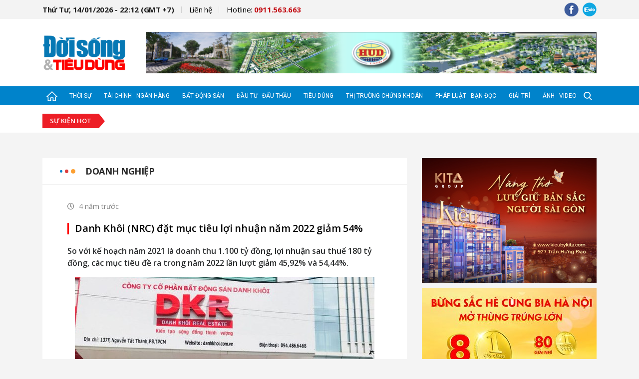

--- FILE ---
content_type: text/html; charset=utf-8
request_url: https://doisongtieudung.vn/danh-khoi-nrc-dat-muc-tieu-loi-nhuan-nam-2022-giam-54-20220106082226974.html
body_size: 15888
content:


<!DOCTYPE html>

<html>
<head><meta name="viewport" content="width=device-width, initial-scale=1.0, maximum-scale=1.0, user-scalable=0" /><meta http-equiv="Content-Type" content="text/html;charset=utf-8" /><title>Danh Khôi (NRC) đặt mục tiêu lợi nhuận năm 2022 giảm 54% | doisongtieudung.vn</title><meta name="robots" content="index,follow" /><meta name="news_keywords" content="Danh Kh&#244;i (NRC) đặt mục ti&#234;u lợi nhuận năm 2022 giảm 54%" />
<meta name="description" content="So với kế hoạch năm 2021 l&#224; doanh thu 1.100 tỷ đồng, lợi nhuận sau thuế 180 tỷ đồng, c&#225;c mục ti&#234;u đề ra trong năm 2022 lần lượt giảm 45,92% v&#224; 54,44%." />
<meta property="fb:app_id" content="1672774156170829" />
<meta property="og:title" content="Danh Kh&#244;i (NRC) đặt mục ti&#234;u lợi nhuận năm 2022 giảm 54%"/>
<meta property="og:description" content="So với kế hoạch năm 2021 l&#224; doanh thu 1.100 tỷ đồng, lợi nhuận sau thuế 180 tỷ đồng, c&#225;c mục ti&#234;u đề ra trong năm 2022 lần lượt giảm 45,92% v&#224; 54,44%."/>
<meta property="og:image" content="https://img.doisongtieudung.vn/files/72faea6a183b483e994cae6dfcf05e09.jpg?w=600&h=315&mode=crop"/>
<meta property="og:type" content="website" />
<meta property="og:url" content="http://doisongtieudung.vn/danh-khoi-nrc-dat-muc-tieu-loi-nhuan-nam-2022-giam-54-20220106082226974.html"/>
<meta property="og:image:width" content="600" />
<meta property="og:image:height" content="315" />
<link rel="canonical" href="http://doisongtieudung.vn/danh-khoi-nrc-dat-muc-tieu-loi-nhuan-nam-2022-giam-54-20220106082226974.html" />


<link href="https://fonts.googleapis.com/css?family=Open+Sans:300,300i,400,400i,600,600i,700,700i|Roboto:100,100i,300,300i,400,400i,500&amp;subset=vietnamese" rel="stylesheet">

    
    <link href="/dist/bundle.min.css?t=1.0.0.19" rel="stylesheet" type="text/css" />
    <script src="/dist/bundle.min.js?t=1.0.0.19" type="text/javascript" async></script>



<link rel="icon" type="image/x-icon" href="/mob_images/img-fix/favicon.png" /><link rel="shortcut icon" href="/mob_images/img-fix/favicon.png" type="image/png" />

<script>
(function() {
    var script = document.createElement('script');
    script.src = 'https://api.trackpush.com/sdk/v3.js?pid=mM2jyJRYHPW3YWMQxjdwqQ%3D%3D&sw_uri=%2Fservice-worker.js';
    script.async = true;
    script.onload = function () {
        PushtimizeSDK.init({"block_until_allow":false});
        
    };
    document.head.append(script);
})();
</script>

</head>
<body class="body-dstd">
    <div id="fb-root"></div>
    <script>(function(d, s, id) {
      var js, fjs = d.getElementsByTagName(s)[0];
      if (d.getElementById(id)) return;
      js = d.createElement(s); js.id = id;
      js.src = 'https://connect.facebook.net/vi_VN/sdk.js#xfbml=1&version=v3.0&appId=1672774156170829&autoLogAppEvents=1';
      fjs.parentNode.insertBefore(js, fjs);
    }(document, 'script', 'facebook-jssdk'));</script>

    <form method="post" action="./NewsDetail.aspx?NewsUrl=danh-khoi-nrc-dat-muc-tieu-loi-nhuan-nam-2022-giam-54&amp;NewsId=20220106082226974" id="form1">
<div class="aspNetHidden">
<input type="hidden" name="__VIEWSTATE" id="__VIEWSTATE" value="/wEPDwULLTE2NDI1NDIwMzNkZA49lsbGRKY+8UlE/csEKvCEx58Cukgd+/un3IFY8aTF" />
</div>

<div class="aspNetHidden">

	<input type="hidden" name="__VIEWSTATEGENERATOR" id="__VIEWSTATEGENERATOR" value="20F55A11" />
</div>
        

<div id="header-dstd" class="d-none d-md-block">
    <div class="container">
        <div class="row">
            <div class="col-12 col-sm-12 col-md-12 col-lg-12 col-xl-12">
                <div class="wp-ct d-flex justify-content-between align-items-center flex-wrap">
                    <div class="menu-hd">
                        <ul class="d-flex justify-content-between align-items-center flex-wrap">
                            <li class="item-menu current-time"><a href="javascript:;">Thứ Tư, 14/01/2026 - 22:12 (GMT +7)</a></li>
                            <li class="item-menu"><a href="mailto:" rel="nofollow">Liên hệ</a></li>   
                            <li class="item-menu hotline"><a href="tel:+0911563663">Hotline: <span>0911.563.663</span></a></li>
                        </ul>
                    </div>
                    <div class="scl-network">
                        <ul class="d-flex justify-content-between align-items-center flex-wrap">
                            <li class="item-scl">
                                <a href="https://www.facebook.com/doisongtieudung/" target="_blank" rel="nofollow">
                                    <img src="/mob_images/img-fix/fb-hd.png" alt="" />
                                </a>
                            </li>
                            <li class="item-scl"><a href="https://zalo.me/" rel="nofollow" target="_blank">
                                <img src="/mob_images/img-fix/zalo-hd.png" alt="" /></a></li>
                            
                        </ul>
                    </div>
                </div>
            </div>
        </div>
    </div>
</div>
<div id="logo-ads-dstd">
    <div class="container">
        <div class="row">
            <div class="col-12 col-sm-12 col-md-12 col-lg-12 col-xl-12">
                <div class="wp-ct d-flex justify-content-between align-items-center flex-wrap">
                    <div class="logo">
                        <a href='/'><img src='/mob_images/img-fix/logo-big.png' alt='' /></a>
                        
                    </div>
                    <div class="banner banner-hz d-none d-md-block">
                        
<div class="b-block" data-block="1">
    
            <div class="b-item"><a href="/b/go-13.htm" target="_blank" rel="nofollow"><img class="img-fluid" src="https://img.doisongtieudung.vn/files/d7a114d3f2a9451eb773fb796dff5188.png" /></a></div>
        
</div>

                    </div>
                    <div class="scl-network d-md-none">
                        <ul class="d-flex justify-content-between align-items-center flex-wrap">
                            <li class="item-scl"><a href="https://www.facebook.com/doisongtieudung/" target="_blank" rel="nofollow">
                                <img src="/mob_images/img-fix/fb-hd.png" alt="" /></a></li>
                            <li class="item-scl"><a href="https://zalo.me/" rel="nofollow" target="_blank">
                                <img src="/mob_images/img-fix/zalo-hd.png" alt="" /></a></li>
                        </ul>
                    </div>
                </div>
            </div>
        </div>
    </div>
</div>
<div class="menu-dstd" id="menu-dstd-top">
    <div class="bg-tran-show d-none"></div>
    <div class="container">
        <div class="row">
            <div class="col-12 col-sm-12 col-md-12 col-lg-12 col-xl-12">
                <div class="wp-ct d-flex align-items-center flex-wrap" id="ULListMenu">
                    <a href="/" class="item-mn home"><img src="/mob_images/img-fix/home.png" alt=""/></a>
                    <ul class="wp-mn d-flex justify-content-between align-items-center flex-wrap">
                        
                                <li><a href="/thoi-su.htm" class="item-mn menu1" title="Thời sự">Thời sự</a></li>
                            
                                <li><a href="/tai-chinh-ngan-hang.htm" class="item-mn menu2" title="T&#224;i ch&#237;nh - Ng&#226;n h&#224;ng">Tài chính - Ngân hàng</a></li>
                            
                                <li><a href="/bat-dong-san.htm" class="item-mn menu3" title="Bất động sản">Bất động sản</a></li>
                            
                                <li><a href="/dau-tu-dau-thau.htm" class="item-mn menu4" title="Đầu tư - Đấu thầu">Đầu tư - Đấu thầu</a></li>
                            
                                <li><a href="/tieu-dung.htm" class="item-mn menu5" title="Ti&#234;u d&#249;ng">Tiêu dùng</a></li>
                            
                                <li><a href="/thi-truong-chung-khoan.htm" class="item-mn menu6" title="Thị trường Chứng kho&#225;n">Thị trường Chứng khoán</a></li>
                            
                                <li><a href="/phap-luat-ban-doc.htm" class="item-mn menu7" title="Ph&#225;p luật - Bạn đọc">Pháp luật - Bạn đọc</a></li>
                            
                                <li><a href="/giai-tri.htm" class="item-mn menu8" title="Giải tr&#237;">Giải trí</a></li>
                            
                                <li><a href="/anh-video.htm" class="item-mn menu9" title="Ảnh - Video">Ảnh - Video</a></li>
                            
                    </ul>
                    <div class="search-dstd d-flex justify-content-between align-items-center">
                        <div class="tg-menu d-md-none">
                            <a href="javascript:;" class="item-mn open-mn-mb"><img class="open-form" src="/mob_images/img-fix/bar-mn.png" alt="" /><img class="close-form" src="/mob_images/img-fix/close.png" alt="" /></a>
                        </div>
                        <div class="icon-search"><img class="open-form" src="/mob_images/img-fix/search.png" alt="" /><img class="close-form" src="/mob_images/img-fix/close.png" alt="" /></div>
                    </div>
                </div>
            </div>
        </div>
    </div>
    <div class="search-form ">
        <div class="container">
            <div class="row">
                <div class="col-12 col-sm-12 col-md-12 col-lg-12 col-xl-12">
                    <div class="ct-form-group d-flex justify-content-between">
                        <input type="text" placeholder="Nhập từ khóa cần tìm kiếm....." id="TextSearchPage"/>
                        <a href="javascript:;" class="js-search-page btn-search"><i class="fas fa-search"></i></a>
                    </div>
                </div>
            </div>
        </div>
    </div>
    <div class="menu-show-all">
        <div class="container">
            <div class="row">
                
                        <div class="col-12 col-sm-4 col-md-4 col-lg-3 col-xl-3">
                            <div class="item-menu">
                                <div class="main-menu d-flex align-items-end"><a class="name" href="/thoi-su.htm">Thời sự</a><span class="bar"></span></div>
                                <ul class="wp-sub-menu d-none d-md-block">
                                    
                                            <li><a href="/chinh-tri.htm">Chính trị</a></li>
                                        
                                            <li><a href="/khoa-giao.htm">Khoa giáo</a></li>
                                        
                                            <li><a href="/song-khoe.htm">Sống khỏe</a></li>
                                        
                                            <li><a href="/xa-hoi.htm">Xã hội</a></li>
                                        
                                </ul>
                            </div>
                        </div>
                    
                        <div class="col-12 col-sm-4 col-md-4 col-lg-3 col-xl-3">
                            <div class="item-menu">
                                <div class="main-menu d-flex align-items-end"><a class="name" href="/tai-chinh-ngan-hang.htm">Tài chính - Ngân hàng</a><span class="bar"></span></div>
                                <ul class="wp-sub-menu d-none d-md-block">
                                    
                                </ul>
                            </div>
                        </div>
                    
                        <div class="col-12 col-sm-4 col-md-4 col-lg-3 col-xl-3">
                            <div class="item-menu">
                                <div class="main-menu d-flex align-items-end"><a class="name" href="/bat-dong-san.htm">Bất động sản</a><span class="bar"></span></div>
                                <ul class="wp-sub-menu d-none d-md-block">
                                    
                                </ul>
                            </div>
                        </div>
                    
                        <div class="col-12 col-sm-4 col-md-4 col-lg-3 col-xl-3">
                            <div class="item-menu">
                                <div class="main-menu d-flex align-items-end"><a class="name" href="/dau-tu-dau-thau.htm">Đầu tư - Đấu thầu</a><span class="bar"></span></div>
                                <ul class="wp-sub-menu d-none d-md-block">
                                    
                                            <li><a href="/doanh-nghiep.htm">Doanh nghiệp</a></li>
                                        
                                </ul>
                            </div>
                        </div>
                    
                        <div class="col-12 col-sm-4 col-md-4 col-lg-3 col-xl-3">
                            <div class="item-menu">
                                <div class="main-menu d-flex align-items-end"><a class="name" href="/tieu-dung.htm">Tiêu dùng</a><span class="bar"></span></div>
                                <ul class="wp-sub-menu d-none d-md-block">
                                    
                                            <li><a href="/thi-truong.htm">Thị trường</a></li>
                                        
                                </ul>
                            </div>
                        </div>
                    
                        <div class="col-12 col-sm-4 col-md-4 col-lg-3 col-xl-3">
                            <div class="item-menu">
                                <div class="main-menu d-flex align-items-end"><a class="name" href="/thi-truong-chung-khoan.htm">Thị trường Chứng khoán</a><span class="bar"></span></div>
                                <ul class="wp-sub-menu d-none d-md-block">
                                    
                                </ul>
                            </div>
                        </div>
                    
                        <div class="col-12 col-sm-4 col-md-4 col-lg-3 col-xl-3">
                            <div class="item-menu">
                                <div class="main-menu d-flex align-items-end"><a class="name" href="/phap-luat-ban-doc.htm">Pháp luật - Bạn đọc</a><span class="bar"></span></div>
                                <ul class="wp-sub-menu d-none d-md-block">
                                    
                                            <li><a href="/phap-luat.htm">Pháp luật</a></li>
                                        
                                            <li><a href="/ban-doc.htm">Bạn đọc</a></li>
                                        
                                </ul>
                            </div>
                        </div>
                    
                        <div class="col-12 col-sm-4 col-md-4 col-lg-3 col-xl-3">
                            <div class="item-menu">
                                <div class="main-menu d-flex align-items-end"><a class="name" href="/giai-tri.htm">Giải trí</a><span class="bar"></span></div>
                                <ul class="wp-sub-menu d-none d-md-block">
                                    
                                            <li><a href="/nghe-thuat.htm">Nghệ thuật</a></li>
                                        
                                            <li><a href="/dien-anh.htm">Điện ảnh</a></li>
                                        
                                            <li><a href="/the-thao.htm">Thể thao</a></li>
                                        
                                </ul>
                            </div>
                        </div>
                    
                        <div class="col-12 col-sm-4 col-md-4 col-lg-3 col-xl-3">
                            <div class="item-menu">
                                <div class="main-menu d-flex align-items-end"><a class="name" href="/anh-video.htm">Ảnh - Video</a><span class="bar"></span></div>
                                <ul class="wp-sub-menu d-none d-md-block">
                                    
                                </ul>
                            </div>
                        </div>
                    
            </div>
        </div>
    </div>
</div>
<div id="hot-tag-dstd" class="d-flex align-items-center ">
    <div class="container">
        <div class="row">
            <div class="col-12 col-sm-12 col-md-12 col-lg-12 col-xl-12">
                <div class="wp-ct d-flex align-items-center flex-wrap">
                    <div class="title mb-2 mb-md-0">
                        <span>Sự kiện hot</span>
                    </div>
                    <ul class="d-flex justify-content-between align-items-center flex-wrap">
                        
                    </ul>
                </div>
                <div class="search-form justify-content-between d-none">
                    <input type="text" placeholder="Nhập từ khóa cần tìm kiếm.....">
                    <a href="javascript:;" class="btn-search"><i class="fas fa-search"></i></a>
                </div>
            </div>
        </div>
    </div>
</div>

<div class="banner-hz banner-in-block d-none d-md-inline-block d-none d-md-block">
    <div class="container">
        <div class="row">
            <div class="col-12 col-sm-12 col-md-12 col-lg-12 col-xl-12">
                <div class="img-banner">
                    
<div class="b-block" data-block="2">
    
</div>

                </div>
            </div>
        </div>
    </div>
</div>

        <div>
            

    <div id="wp-block-hp" class="detail-page">
        <div class="container">
            <div class="row">
                <div class="col-12 col-sm-12 col-md-8 col-lg-9 col-xl-8">
                    <div class="content-col">
                        <div class="row">
                            <div class="col-12 col-sm-12 col-md-12 col-lg-12 col-xl-12">
                                <div class="post-block-hl ct-detail-post">
                                    <div class="wp-title d-flex justify-content-between flex-wrap">
                                        <div class="name-block-icon d-flex justify-content-between flex-wrap align-items-center">
                                            <div class="icon d-flex align-items-center">
                                                <span class="blue"></span>
                                                <span class="red"></span>
                                                <span class="yellow"></span>
                                            </div>
                                            <a href="/doanh-nghiep.htm" class="name" title="Doanh nghiệp">Doanh nghiệp</a>
                                        </div> 
                                    </div>
                                    <div class="wp-ct-block">
                                        <div class="title-post">
                                            <div class="top-part d-flex justify-content-between align-items-center">
                                                <h5 class="time"><i class="far fa-clock"></i><span>4 năm trước</span></h5>
                                                <div class="fb-like" data-href="http://doisongtieudung.vn/danh-khoi-nrc-dat-muc-tieu-loi-nhuan-nam-2022-giam-54-20220106082226974.html" data-layout="button_count" data-action="like" data-size="small" data-show-faces="true" data-share="true"></div>
                                            </div>
                                            <h1>
                                                <a href="#" class="title">Danh Khôi (NRC) đặt mục tiêu lợi nhuận năm 2022 giảm 54%</a>
                                            </h1>
                                        </div>
                                        <div class="main-detail">
                                            
                                            <p class="sum-main">
                                                So với kế hoạch năm 2021 là doanh thu 1.100 tỷ đồng, lợi nhuận sau thuế 180 tỷ đồng, các mục tiêu đề ra trong năm 2022 lần lượt giảm 45,92% và 54,44%.
                                            </p>
                                            <div class="content-news">
                                                <figure><img alt="" data-original="https://static.kinhtedouong.vn/images/upload/phamhuy/01062022/1-4561-0fa2.jpg" src="http://img.doisongtieudung.vn/files/r-637770541468636462-1-4561-0fa2.jpg">
<figcaption></figcaption>
</figure>

<p>HĐQT CTCP Tập đo&agrave;n Danh Kh&ocirc;i (NRC &ndash; s&agrave;n HNX) vừa th&ocirc;ng qua kế hoạch kinh doanh năm 2021 &ndash; 2022.</p>

<p>Theo đ&oacute;, C&ocirc;ng ty đặt mục ti&ecirc;u doanh thu b&aacute;n h&agrave;ng v&agrave; cung cấp dịch vụ đạt hơn 594,88 tỷ đồng, lợi nhuận trước v&agrave; sau thuế lần lượt l&agrave; 102,5 tỷ đồng v&agrave; xấp xỉ 82 tỷ đồng.</p>

<p>Như vậy, so với kế hoạch năm 2021 l&agrave; doanh thu 1.100 tỷ đồng, lợi nhuận sau thuế 180 tỷ đồng, c&aacute;c mục ti&ecirc;u đề ra trong năm 2022 lần lượt giảm 45,92% v&agrave; 54,44%.</p>

<p>B&ecirc;n cạnh kế hoạch kinh doanh, HĐQT C&ocirc;ng ty cũng th&ocirc;ng qua việc vay vốn, bảo l&atilde;nh, mở L/C tại BIDV Chi nh&aacute;nh B&igrave;nh Hưng với hạn mức t&iacute;n dụng 200 tỷ đồng, thời hạn vay l&agrave; 12 th&aacute;ng. Mục đ&iacute;ch l&agrave; cho vay bổ sung vốn lưu động, chiết khấu bộ chứng từ, cấp bảo l&atilde;nh v&agrave; ph&aacute;t h&agrave;nh L/C&hellip; phục vụ nhu cầu hoạt động sản xuất kinh doanh của Tập đo&agrave;n.</p>

<p>Đồng thời, th&ocirc;ng qua việc cầm cố, thế chấp c&aacute;c t&agrave;i sản thuộc quyền sử dụng, sở hữu của C&ocirc;ng ty v&agrave; c&aacute;c t&agrave;i sản kh&aacute;c huy động của b&ecirc;n thứ ba (nếu c&oacute;) tại Ng&acirc;n h&agrave;ng để đảm bảo thực hiện nghĩa vụ thanh to&aacute;n với Ng&acirc;n h&agrave;ng đối với khoản vay tr&ecirc;n. Đ&oacute; l&agrave; 11 l&ocirc; đất tại Ấp 1, x&atilde; Hiệp Phước, huyện Nh&agrave; B&egrave;, TP.HCM.</p>

<p>Danh Kh&ocirc;i hiện c&oacute; vốn điều lệ xấp xỉ 801,8 tỷ đồng, ng&agrave;nh nghề kinh doanh ch&iacute;nh l&agrave; tư vấn, m&ocirc;i giới, đấu gi&aacute; bất động sản, đấu gi&aacute; quyền sử dụng đất. Sản phẩm/dịch vụ ch&iacute;nh l&agrave; m&ocirc;i giới v&agrave; kinh doanh bất động sản.</p>

<p>Về kết quả kinh doanh, 9 th&aacute;ng đầu năm 2021, Danh Kh&ocirc;i ghi nhận doanh thu hơn 119,9 tỷ đồng, giảm 20,98% so với c&ugrave;ng kỳ năm trước; lợi nhuận sau thuế đạt 4,34 tỷ đồng, giảm 53,58%.</p>

<p>T&iacute;nh đến 30/9/2021, tổng t&agrave;i sản của C&ocirc;ng ty tăng 77,28% so với thời điểm đầu năm l&ecirc;n hơn 1.362,6 tỷ đồng, trong đ&oacute; c&aacute;c khoản phải thu d&agrave;i hạn tăng đột biến gấp hơn 15,5 lần l&ecirc;n 636,3 tỷ đồng, đến từ CTCP Đầu tư Danh Kh&ocirc;i Holdings 429,5 tỷ đồng (đầu năm l&agrave; 29 tỷ đồng) v&agrave; từ C&ocirc;ng ty TNHH MTV Đầu tư Sun Frontier l&agrave; 200 tỷ đồng (đầu năm l&agrave; 5 tỷ đồng).</p>

<p>B&ecirc;n cạnh đ&oacute;, nợ phải trả tăng 31% l&ecirc;n 381,6 tỷ đồng, trong đ&oacute; nợ ngắn hạn tăng 20,9% l&ecirc;n 142,89 tỷ đồng v&agrave; nợ d&agrave;i hạn tăng 38% l&ecirc;n 238,71 tỷ đồng.</p>

<p>Theo kế hoạch, lợi nhuận năm 2021 dự kiến đến từ c&aacute;c dự &aacute;n gồm:</p>

<p>(1) The Aston (11.115m2 với 1.545 căn hộ, tổng đầu tư 6.400 tỷ đồng tại Nha Trang);</p>

<p>(2) The Roya (3.125m2 tại Đ&agrave; Nẵng, quy m&ocirc; 286 căn hộ, 125 ph&ograve;ng kh&aacute;ch sạn v&agrave; khu TMDV, tổng đầu tư 3.109 tỷ đồng);</p>

<p>(3) Aria Đ&agrave; Nẵng Hotel &amp; Resort (70.000m2, vốn đầu tư 3.000 tỷ đồng tại Đ&agrave; Nẵng);</p>

<p>D&ugrave; vậy, kết th&uacute;c nửa đầu năm doanh thu NRC ghi nhận chưa tới 5 tỷ đồng. &Aacute;p lực chi ph&iacute; khiến C&ocirc;ng ty lỗ thuần từ hoạt động kinh doanh gần 79 tỷ đồng trong nửa đầu năm v&agrave; lỗ r&ograve;ng đến 45 tỷ đồng.</p>

<p>L&yacute; giải nguy&ecirc;n nh&acirc;n thua lỗ, NRC cho biết, t&igrave;nh trạng k&eacute;o d&agrave;i việc c&aacute;ch ly x&atilde; hội theo Chỉ thị 16 do dịch Covid-19 diễn biến ng&agrave;y c&agrave;ng phức tạp đ&atilde; ảnh hưởng rất nhiều đến doanh thu dịch vụ m&ocirc;i giới v&agrave; đầu tư, dẫn đến kết quả hoạt động kinh doanh bị giảm so với c&ugrave;ng kỳ. B&ecirc;n cạnh đ&oacute;, NRC c&ograve;n mở rộng quy m&ocirc; hoạt động n&ecirc;n chi ph&iacute; cũng tăng so với c&ugrave;ng kỳ.</p>

<p style="text-align: right;"><strong>H&agrave; My</strong><br>
<em>Theo KTDU</em></p>

                                            </div>
                                        </div>
                                    </div>
                                    <div class="wp-bot-post">
                                        
                                        <div class="tag-in-post">
                                            <h5 class="tile-tag"><i class="far fa-sticky-note"></i>Từ khóa:</h5>
                                            <div class="wp-tag">
                                                
                                                        <a href="/tag-tai-san-41.html" class="tag-name" title="t&#224;i sản">#tài sản</a>
                                                    
                                                        <a href="/tag-nguon-von-554.html" class="tag-name" title="nguồn vốn">#nguồn vốn</a>
                                                    
                                                        <a href="/tag-ke-hoach-kinh-doanh-2653.html" class="tag-name" title="kế hoạch kinh doanh">#kế hoạch kinh doanh</a>
                                                    
                                                        <a href="/tag-tap-doan-danh-khoi-5634.html" class="tag-name" title="Tập đo&#224;n Danh Kh&#244;i">#Tập đoàn Danh Khôi</a>
                                                    
                                            </div>
                                        </div>
                                    </div>
                                </div>
                            </div>
                            
                                <div class="col-12 col-sm-12 col-md-12 col-lg-12 col-xl-12">
                                    <div class="post-block-hl mb-0 margin-y-25">
                                        <div class="wp-title d-flex justify-content-between flex-wrap">
                                            <div class="name-block-icon d-flex justify-content-between flex-wrap align-items-center">
                                                <div class="icon d-flex align-items-center">
                                                    <span class="blue"></span>
                                                    <span class="red"></span>
                                                    <span class="yellow"></span>
                                                </div>
                                                <a href="javascript:;" class="name">Tin liên quan</a>
                                            </div>
                                        </div>
                                        <div class="wp-ct-block padding-35 mt-4 mt-md-0">
                                            <div class="row">
                                                <div class="col-12 col-sm-12 col-md-12 col-lg-12 col-xl-12 mt-md-3 mt-lg-0">
                                                    <div class="row">
                                                        
                                                                <div class="col-12 col-sm-12 col-md-12 col-lg-6 col-xl-6">
                                                                    <div class="item-no-img-post d-flex justify-content-between">
                                                                        <span class="icon"><i class="fas fa-square"></i></span>
                                                                        <a class="title-post" href="/tap-doan-danh-khoi-ra-mat-nhan-dien-thuong-hieu-moi-202101081024433.html" title="Tập đo&#224;n Danh Kh&#244;i ra mắt nhận diện thương hiệu mới">Tập đoàn Danh Khôi ra mắt nhận diện thương hiệu mới</a>
                                                                    </div>
                                                                </div>
                                                            
                                                                <div class="col-12 col-sm-12 col-md-12 col-lg-6 col-xl-6">
                                                                    <div class="item-no-img-post d-flex justify-content-between">
                                                                        <span class="icon"><i class="fas fa-square"></i></span>
                                                                        <a class="title-post" href="/tap-doan-danh-khoi-du-kien-chia-co-tuc-5-bang-co-phieu-20210918011912943.html" title="Tập đo&#224;n Danh Kh&#244;i dự kiến chia cổ tức 5% bằng cổ phiếu">Tập đoàn Danh Khôi dự kiến chia cổ tức 5% bằng cổ phiếu</a>
                                                                    </div>
                                                                </div>
                                                            
                                                                <div class="col-12 col-sm-12 col-md-12 col-lg-6 col-xl-6">
                                                                    <div class="item-no-img-post d-flex justify-content-between">
                                                                        <span class="icon"><i class="fas fa-square"></i></span>
                                                                        <a class="title-post" href="/tap-doan-danh-khoi-du-kien-chia-co-tuc-5-bang-co-phieu-20210918011912943.html" title="Tập đo&#224;n Danh Kh&#244;i dự kiến chia cổ tức 5% bằng cổ phiếu">Tập đoàn Danh Khôi dự kiến chia cổ tức 5% bằng cổ phiếu</a>
                                                                    </div>
                                                                </div>
                                                            
                                                    </div>
                                                </div>
                                            </div>
                                        </div>
                                    </div>
                                </div>
                            
                            <div class="col-12 col-sm-12 col-md-12 col-lg-12 col-xl-12">
                                <div class="banner-hz banner-in-block d-none d-md-inline-block">
                                    <div class="img-banner">
                                        
<div class="b-block" data-block="13">
    
</div>

                                    </div>
                                </div>
                            </div>

                            

<div class="col-12 col-sm-12 col-md-12 col-lg-12 col-xl-12">
    <div class="post-block-hl margin-y-25 mb-0 mt-0">
        <div class="wp-title d-flex justify-content-between flex-wrap">
            <div class="name-block-icon d-flex justify-content-between flex-wrap align-items-center">
                <div class="icon d-flex align-items-center">
                    <span class="blue"></span>
                    <span class="red"></span>
                    <span class="yellow"></span>
                </div>
                <a href="javascript:;" class="name">Tin cùng chuyên mục</a>
            </div>
            
        </div>
        <div class="wp-ct-block padding-35 mt-4 mt-md-0">
            <div class="row">
                <div class="col-12 col-sm-6 col-md-12 col-lg-6 col-xl-6">
                    <div class="item-big-post">
                        <div class="img-post">
                            <a href="/phat-huy-gia-tri-duoc-lieu-viet-trong-nghien-cuu-va-ho-tro-dieu-tri-benh-ly-co-xuong-khop-20260111150543738.html" title="Ph&#225;t huy gi&#225; trị dược liệu Việt trong nghi&#234;n cứu v&#224; hỗ trợ điều trị bệnh l&#253; cơ xương khớp">
                                <img src="https://img.doisongtieudung.vn/files/fdb2b7bd19844f4fa78e5474f07ff0c4.jpg?w=300&h=200&mode=crop" alt="Ph&#225;t huy gi&#225; trị dược liệu Việt trong nghi&#234;n cứu v&#224; hỗ trợ điều trị bệnh l&#253; cơ xương khớp" />
                            </a>
                        </div>
                        <div class="wp-ct-item">
                            <h3>
                                <a class="title-post" href="/phat-huy-gia-tri-duoc-lieu-viet-trong-nghien-cuu-va-ho-tro-dieu-tri-benh-ly-co-xuong-khop-20260111150543738.html" title="Ph&#225;t huy gi&#225; trị dược liệu Việt trong nghi&#234;n cứu v&#224; hỗ trợ điều trị bệnh l&#253; cơ xương khớp">Phát huy giá trị dược liệu Việt trong nghiên cứu và hỗ trợ điều trị bệnh lý cơ xương khớp</a>
                            </h3>
                            <div class="sub-info d-flex flex-wrap align-items-center">
                                <h5 class="time"><i class="far fa-clock"></i><span>2 ngày trước</span></h5>
                            </div>
                        </div>
                    </div>
                </div>
                <div class="col-12 col-sm-6 col-md-12 col-lg-6 col-xl-6 mt-3 mt-sm-0 mt-md-4 mt-lg-0">
                    <div class="row">
                        
                                 <div class="col-12 col-sm-12 col-md-12 col-lg-12 col-xl-12">
                                    <div class="item-small-post d-flex justify-content-between">
                                        <div class="img-post">
                                            <a href="/xanh-sm-nhan-3-giai-thuong-ve-cong-nghe-va-trai-nghiem-khach-hang-xuat-sac-nhat-viet-nam-va-chau-a-20260111110529227.html" title="Xanh SM nhận 3 giải thưởng về công nghệ và trải nghiệm khách hàng xuất sắc nhất Việt Nam và Châu Á">
                                                <img src="https://img.doisongtieudung.vn/files/8db77e14a5e843d990b4c5f7b8cb2153.jpg?w=300&h=200&mode=crop" alt="Xanh SM nhận 3 giải thưởng về c&#244;ng nghệ v&#224; trải nghiệm kh&#225;ch h&#224;ng xuất sắc nhất Việt Nam v&#224; Ch&#226;u &#193;" />
                                            </a>
                                        </div>
                                        <div class="wp-ct-item">
                                            <h4>
                                                <a class="title-post" href="/xanh-sm-nhan-3-giai-thuong-ve-cong-nghe-va-trai-nghiem-khach-hang-xuat-sac-nhat-viet-nam-va-chau-a-20260111110529227.html" title="Xanh SM nhận 3 giải thưởng về c&#244;ng nghệ v&#224; trải nghiệm kh&#225;ch h&#224;ng xuất sắc nhất Việt Nam v&#224; Ch&#226;u &#193;">Xanh SM nhận 3 giải thưởng về công nghệ và trải nghiệm khách hàng xuất sắc nhất Việt Nam và Châu Á</a>
                                            </h4>
                                            
                                            <div class="sub-info">
                                                <h5 class="time"><i class="far fa-clock"></i><span>3 ngày trước</span></h5>
                                            </div>
                                        </div>
                                    </div>
                                </div>
                            
                                 <div class="col-12 col-sm-12 col-md-12 col-lg-12 col-xl-12">
                                    <div class="item-small-post d-flex justify-content-between">
                                        <div class="img-post">
                                            <a href="/vingroup-bat-tay-bo-y-te-kich-hoat-mat-xich-dau-tien-trong-chuoi-sinh-ton-cua-nguoi-benh-20260110164615722.html" title="Vingroup “bắt tay” Bộ Y tế kích hoạt “mắt xích” đầu tiên trong chuỗi sinh tồn của người bệnh">
                                                <img src="https://img.doisongtieudung.vn/files/ee9c021c442843809868a4c278ee6856.jpg?w=300&h=200&mode=crop" alt="Vingroup “bắt tay” Bộ Y tế k&#237;ch hoạt “mắt x&#237;ch” đầu ti&#234;n trong chuỗi sinh tồn của người bệnh" />
                                            </a>
                                        </div>
                                        <div class="wp-ct-item">
                                            <h4>
                                                <a class="title-post" href="/vingroup-bat-tay-bo-y-te-kich-hoat-mat-xich-dau-tien-trong-chuoi-sinh-ton-cua-nguoi-benh-20260110164615722.html" title="Vingroup “bắt tay” Bộ Y tế k&#237;ch hoạt “mắt x&#237;ch” đầu ti&#234;n trong chuỗi sinh tồn của người bệnh">Vingroup “bắt tay” Bộ Y tế kích hoạt “mắt xích” đầu tiên trong chuỗi sinh tồn của người bệnh</a>
                                            </h4>
                                            
                                            <div class="sub-info">
                                                <h5 class="time"><i class="far fa-clock"></i><span>3 ngày trước</span></h5>
                                            </div>
                                        </div>
                                    </div>
                                </div>
                            
                                 <div class="col-12 col-sm-12 col-md-12 col-lg-12 col-xl-12">
                                    <div class="item-small-post d-flex justify-content-between">
                                        <div class="img-post">
                                            <a href="/pho-chu-tich-t-t-group-do-vinh-quang-lam-pho-chu-tich-hanoisme-20260108144858491.html" title="Phó Chủ tịch T&T Group Đỗ Vinh Quang làm Phó Chủ tịch HANOISME">
                                                <img src="https://img.doisongtieudung.vn/files/8c709b5cc32d470290299fe78daf8be0.JPG?w=300&h=200&mode=crop" alt="Ph&#243; Chủ tịch T&amp;T Group Đỗ Vinh Quang l&#224;m Ph&#243; Chủ tịch HANOISME" />
                                            </a>
                                        </div>
                                        <div class="wp-ct-item">
                                            <h4>
                                                <a class="title-post" href="/pho-chu-tich-t-t-group-do-vinh-quang-lam-pho-chu-tich-hanoisme-20260108144858491.html" title="Ph&#243; Chủ tịch T&amp;T Group Đỗ Vinh Quang l&#224;m Ph&#243; Chủ tịch HANOISME">Phó Chủ tịch T&T Group Đỗ Vinh Quang làm Phó Chủ tịch HANOISME</a>
                                            </h4>
                                            
                                            <div class="sub-info">
                                                <h5 class="time"><i class="far fa-clock"></i><span>5 ngày trước</span></h5>
                                            </div>
                                        </div>
                                    </div>
                                </div>
                            
                    </div>
                </div>
                <div class="col-12 col-sm-12 col-md-12 col-lg-12 col-xl-12 d-none d-md-block">
                    <div class="row pt-3 border-top-ds mt-4">
                        
                                <div class="col-6 col-sm-6 col-md-12 col-lg-6 col-xl-6">
                                    <div class="item-no-img-post d-flex justify-content-between no-border-bot mb-0 pb-0 mb-0 pb-0">
                                        <span class="icon"><i class="fas fa-square"></i></span>
                                        <h5>
                                            <a class="title-post" href="/nestle-viet-nam-lan-to-a-thong-die-p-tran-quy-tu-ng-khoa-nh-kha-c-sum-va-y-trong-dip-tet-2026-20260107143055903.html" title="Nestl&#233; Việt Nam lan tỏa th&#244;ng đi&#234;̣p &quot;Tr&#226;n quý từng khoảnh khắc sum v&#226;̀y&quot; trong dịp Tết 2026">Nestlé Việt Nam lan tỏa thông điệp "Trân quý từng khoảnh khắc sum vầy" trong dịp Tết 2026</a></a>
                                        </h5>
                                        
                                    </div>
                                </div>
                            
                                <div class="col-6 col-sm-6 col-md-12 col-lg-6 col-xl-6">
                                    <div class="item-no-img-post d-flex justify-content-between no-border-bot mb-0 pb-0 mb-0 pb-0">
                                        <span class="icon"><i class="fas fa-square"></i></span>
                                        <h5>
                                            <a class="title-post" href="/savan-1-dong-dien-xuyen-bien-gioi-va-vai-tro-cua-kinh-te-tu-nhan-20260105105435689.html" title="Savan 1, d&#242;ng điện xuy&#234;n bi&#234;n giới v&#224; vai tr&#242; của kinh tế tư nh&#226;n">Savan 1, dòng điện xuyên biên giới và vai trò của kinh tế tư nhân</a></a>
                                        </h5>
                                        
                                    </div>
                                </div>
                            
                    </div>
                </div>
            </div>
        </div>
    </div>
</div>


                        </div>
                    </div>
                </div>
                <div class="col-12 col-sm-12 col-md-4 col-lg-3 col-xl-4">
                    <div class="adsol-col">
                        <div class="row">
                            <div class="col-12 col-sm-12 col-md-12 col-lg-12 col-xl-12">
                                <div class="banner-hz banner-in-block d-none d-md-inline-block mb-0 mt-0">
                                    <div class="img-banner">
                                        
<div class="b-block" data-block="14">
    
            <div class="b-item"><a href="/b/go-14.htm" target="_blank" rel="nofollow"><img class="img-fluid" src="https://img.doisongtieudung.vn/files/91d781e3bc22431989f6a2e2e8e66a71.jpg" /></a></div>
        
            <div class="b-item"><a href="/b/go-16.htm" target="_blank" rel="nofollow"><img class="img-fluid" src="https://img.doisongtieudung.vn/files/b4406eeaee5d40c9aab74b6f9bbd0843.jpg" /></a></div>
        
            <div class="b-item"><a href="/b/go-20.htm" target="_blank" rel="nofollow"><img class="img-fluid" src="https://img.doisongtieudung.vn/files/dc58dcd59d1c4a22a420f45f1688b967.jpg" /></a></div>
        
</div>

                                    </div>
                                </div>
                            </div>
                            

<div class="col-12 col-sm-12 col-md-12 col-lg-12 col-xl-12 mt-md-4">
    <div class="view-most">
        <div class="post-block-hl">
            <div class="wp-title d-flex justify-content-between flex-wrap">
                <div class="name-block-icon d-flex justify-content-between flex-wrap align-items-center">
                    <div class="icon d-flex align-items-center">
                        <span class="blue"></span>
                        <span class="red"></span>
                        <span class="yellow"></span>
                    </div>
                    <a href="javascript:;" class="name">Đọc nhiều nhất</a>
                </div>
                <div class="control-slider mt-md-2 mt-xl-0">
                    <span class="ctr-btn" id="prev-view-most"><i class="fas fa-arrow-left"></i></span>
                    <span class="ctr-btn" id="next-view-most"><i class="fas fa-arrow-right"></i></span>
                </div>
            </div>
            <div class="wp-ct-block padding-30 mt-4 mt-md-0">
                <div class="swiper-container">
                    <div class="swiper-wrapper">
                        <div class="swiper-slide">
                            
                                    <div class="item-small-post d-flex justify-content-between">
                                        <div class="img-post">
                                            <a href="/thanh-hoa-thanh-lap-trung-tam-trien-lam-va-xuc-tien-du-lich-moi-20260110204527882.html" title="Thanh Hóa thành lập Trung tâm Triển lãm và Xúc tiến Du lịch mới">
                                                <img src="https://img.doisongtieudung.vn/files/22f8c4667d72463491c3fc7e8399e64e.jpg?w=300&h=200&mode=crop" alt="Thanh H&#243;a th&#224;nh lập Trung t&#226;m Triển l&#227;m v&#224; X&#250;c tiến Du lịch mới" />
                                            </a>
                                        </div>
                                        <div class="wp-ct-item">
                                            <h4>
                                                <a class="title-post" href="/thanh-hoa-thanh-lap-trung-tam-trien-lam-va-xuc-tien-du-lich-moi-20260110204527882.html" title="Thanh H&#243;a th&#224;nh lập Trung t&#226;m Triển l&#227;m v&#224; X&#250;c tiến Du lịch mới">Thanh Hóa thành lập Trung tâm Triển lãm và Xúc tiến Du lịch mới</a>
                                            </h4>
                                            
                                            <div class="sub-info">
                                                <h5 class="time"><i class="far fa-clock"></i><span>2 ngày trước</span></h5>
                                            </div>
                                        </div>
                                    </div>
                                
                                    <div class="item-small-post d-flex justify-content-between">
                                        <div class="img-post">
                                            <a href="/xanh-sm-nhan-3-giai-thuong-ve-cong-nghe-va-trai-nghiem-khach-hang-xuat-sac-nhat-viet-nam-va-chau-a-20260111110529227.html" title="Xanh SM nhận 3 giải thưởng về công nghệ và trải nghiệm khách hàng xuất sắc nhất Việt Nam và Châu Á">
                                                <img src="https://img.doisongtieudung.vn/files/8db77e14a5e843d990b4c5f7b8cb2153.jpg?w=300&h=200&mode=crop" alt="Xanh SM nhận 3 giải thưởng về c&#244;ng nghệ v&#224; trải nghiệm kh&#225;ch h&#224;ng xuất sắc nhất Việt Nam v&#224; Ch&#226;u &#193;" />
                                            </a>
                                        </div>
                                        <div class="wp-ct-item">
                                            <h4>
                                                <a class="title-post" href="/xanh-sm-nhan-3-giai-thuong-ve-cong-nghe-va-trai-nghiem-khach-hang-xuat-sac-nhat-viet-nam-va-chau-a-20260111110529227.html" title="Xanh SM nhận 3 giải thưởng về c&#244;ng nghệ v&#224; trải nghiệm kh&#225;ch h&#224;ng xuất sắc nhất Việt Nam v&#224; Ch&#226;u &#193;">Xanh SM nhận 3 giải thưởng về công nghệ và trải nghiệm khách hàng xuất sắc nhất Việt Nam và Châu Á</a>
                                            </h4>
                                            
                                            <div class="sub-info">
                                                <h5 class="time"><i class="far fa-clock"></i><span>3 ngày trước</span></h5>
                                            </div>
                                        </div>
                                    </div>
                                
                                    <div class="item-small-post d-flex justify-content-between">
                                        <div class="img-post">
                                            <a href="/vingroup-bat-tay-bo-y-te-kich-hoat-mat-xich-dau-tien-trong-chuoi-sinh-ton-cua-nguoi-benh-20260110164615722.html" title="Vingroup “bắt tay” Bộ Y tế kích hoạt “mắt xích” đầu tiên trong chuỗi sinh tồn của người bệnh">
                                                <img src="https://img.doisongtieudung.vn/files/ee9c021c442843809868a4c278ee6856.jpg?w=300&h=200&mode=crop" alt="Vingroup “bắt tay” Bộ Y tế k&#237;ch hoạt “mắt x&#237;ch” đầu ti&#234;n trong chuỗi sinh tồn của người bệnh" />
                                            </a>
                                        </div>
                                        <div class="wp-ct-item">
                                            <h4>
                                                <a class="title-post" href="/vingroup-bat-tay-bo-y-te-kich-hoat-mat-xich-dau-tien-trong-chuoi-sinh-ton-cua-nguoi-benh-20260110164615722.html" title="Vingroup “bắt tay” Bộ Y tế k&#237;ch hoạt “mắt x&#237;ch” đầu ti&#234;n trong chuỗi sinh tồn của người bệnh">Vingroup “bắt tay” Bộ Y tế kích hoạt “mắt xích” đầu tiên trong chuỗi sinh tồn của người bệnh</a>
                                            </h4>
                                            
                                            <div class="sub-info">
                                                <h5 class="time"><i class="far fa-clock"></i><span>3 ngày trước</span></h5>
                                            </div>
                                        </div>
                                    </div>
                                
                                    <div class="item-small-post d-flex justify-content-between">
                                        <div class="img-post">
                                            <a href="/locknlock-lap-cu-dup-tai-giai-thuong-thuong-hieu-hang-dau-han-quoc-nam-2026-20260108160000388.html" title="LocknLock lập cú đúp tại Giải thưởng 'Thương hiệu hàng đầu Hàn Quốc năm 2026'">
                                                <img src="https://img.doisongtieudung.vn/files/33ed8be7f9504c889f59e88e842c25eb.jpg?w=300&h=200&mode=crop" alt="LocknLock lập c&#250; đ&#250;p tại Giải thưởng &#39;Thương hiệu h&#224;ng đầu H&#224;n Quốc năm 2026&#39;" />
                                            </a>
                                        </div>
                                        <div class="wp-ct-item">
                                            <h4>
                                                <a class="title-post" href="/locknlock-lap-cu-dup-tai-giai-thuong-thuong-hieu-hang-dau-han-quoc-nam-2026-20260108160000388.html" title="LocknLock lập c&#250; đ&#250;p tại Giải thưởng &#39;Thương hiệu h&#224;ng đầu H&#224;n Quốc năm 2026&#39;">LocknLock lập cú đúp tại Giải thưởng 'Thương hiệu hàng đầu Hàn Quốc năm 2026'</a>
                                            </h4>
                                            
                                            <div class="sub-info">
                                                <h5 class="time"><i class="far fa-clock"></i><span>5 ngày trước</span></h5>
                                            </div>
                                        </div>
                                    </div>
                                
                                    <div class="item-small-post d-flex justify-content-between">
                                        <div class="img-post">
                                            <a href="/hai-lo-i-the-do-c-ton-giup-compound-vinh-xanh-hut-manh-dong-tien-ve-phia-dong-ha-noi-20260109112928166.html" title="Hai lợi thế độc tôn giúp compound Vịnh Xanh hút mạnh dòng tiền về phía Đông Hà Nội">
                                                <img src="https://img.doisongtieudung.vn/files/1296b1d43edb415f8c2d4407d50aa2fc.jpg?w=300&h=200&mode=crop" alt="Hai lợi th&#234;́ đ&#244;̣c t&#244;n gi&#250;p compound Vịnh Xanh h&#250;t mạnh d&#242;ng tiền về ph&#237;a Đ&#244;ng H&#224; Nội" />
                                            </a>
                                        </div>
                                        <div class="wp-ct-item">
                                            <h4>
                                                <a class="title-post" href="/hai-lo-i-the-do-c-ton-giup-compound-vinh-xanh-hut-manh-dong-tien-ve-phia-dong-ha-noi-20260109112928166.html" title="Hai lợi th&#234;́ đ&#244;̣c t&#244;n gi&#250;p compound Vịnh Xanh h&#250;t mạnh d&#242;ng tiền về ph&#237;a Đ&#244;ng H&#224; Nội">Hai lợi thế độc tôn giúp compound Vịnh Xanh hút mạnh dòng tiền về phía Đông Hà Nội</a>
                                            </h4>
                                            
                                            <div class="sub-info">
                                                <h5 class="time"><i class="far fa-clock"></i><span>4 ngày trước</span></h5>
                                            </div>
                                        </div>
                                    </div>
                                
                            
                        </div>
                        <div class="swiper-slide">
                            
                                    <div class="item-small-post d-flex justify-content-between">
                                        <div class="img-post">
                                            <a href="/pho-chu-tich-t-t-group-do-vinh-quang-lam-pho-chu-tich-hanoisme-20260108144858491.html" title="Phó Chủ tịch T&T Group Đỗ Vinh Quang làm Phó Chủ tịch HANOISME">
                                                <img src="https://img.doisongtieudung.vn/files/8c709b5cc32d470290299fe78daf8be0.JPG?w=300&h=200&mode=crop" alt="Ph&#243; Chủ tịch T&amp;T Group Đỗ Vinh Quang l&#224;m Ph&#243; Chủ tịch HANOISME" />
                                            </a>
                                        </div>
                                        <div class="wp-ct-item">
                                            <h4>
                                                <a class="title-post" href="/pho-chu-tich-t-t-group-do-vinh-quang-lam-pho-chu-tich-hanoisme-20260108144858491.html" title="Ph&#243; Chủ tịch T&amp;T Group Đỗ Vinh Quang l&#224;m Ph&#243; Chủ tịch HANOISME">Phó Chủ tịch T&T Group Đỗ Vinh Quang làm Phó Chủ tịch HANOISME</a>
                                            </h4>
                                            <div class="sub-info">
                                                <h5 class="time"><i class="far fa-clock"></i><span>5 ngày trước</span></h5>
                                            </div>
                                        </div>
                                    </div>
                                
                                    <div class="item-small-post d-flex justify-content-between">
                                        <div class="img-post">
                                            <a href="/ocop-5-sao-quang-tri-lan-dau-tien-xuat-khau-chinh-ngach-sang-thi-truong-my-20260106094328183.html" title="OCOP 5 sao Quảng Trị lần đầu tiên xuất khẩu chính ngạch sang thị trường Mỹ">
                                                <img src="https://img.doisongtieudung.vn/files/084181579a524f4c8864a4a7be797cb8.jpg?w=300&h=200&mode=crop" alt="OCOP 5 sao Quảng Trị lần đầu ti&#234;n xuất khẩu ch&#237;nh ngạch sang thị trường Mỹ" />
                                            </a>
                                        </div>
                                        <div class="wp-ct-item">
                                            <h4>
                                                <a class="title-post" href="/ocop-5-sao-quang-tri-lan-dau-tien-xuat-khau-chinh-ngach-sang-thi-truong-my-20260106094328183.html" title="OCOP 5 sao Quảng Trị lần đầu ti&#234;n xuất khẩu ch&#237;nh ngạch sang thị trường Mỹ">OCOP 5 sao Quảng Trị lần đầu tiên xuất khẩu chính ngạch sang thị trường Mỹ</a>
                                            </h4>
                                            <div class="sub-info">
                                                <h5 class="time"><i class="far fa-clock"></i><span>6 ngày trước</span></h5>
                                            </div>
                                        </div>
                                    </div>
                                
                                    <div class="item-small-post d-flex justify-content-between">
                                        <div class="img-post">
                                            <a href="/truong-thpt-ha-huy-tap-don-nhan-huan-chuong-lao-dong-hang-nhat-20251221202914579.html" title="Trường THPT Hà Huy Tập đón nhận Huân chương Lao động hạng Nhất">
                                                <img src="https://img.doisongtieudung.vn/files/12c4dadeb6af446f94d34db2c588e0eb.jpg?w=300&h=200&mode=crop" alt="Trường THPT H&#224; Huy Tập đ&#243;n nhận Hu&#226;n chương Lao động hạng Nhất" />
                                            </a>
                                        </div>
                                        <div class="wp-ct-item">
                                            <h4>
                                                <a class="title-post" href="/truong-thpt-ha-huy-tap-don-nhan-huan-chuong-lao-dong-hang-nhat-20251221202914579.html" title="Trường THPT H&#224; Huy Tập đ&#243;n nhận Hu&#226;n chương Lao động hạng Nhất">Trường THPT Hà Huy Tập đón nhận Huân chương Lao động hạng Nhất</a>
                                            </h4>
                                            <div class="sub-info">
                                                <h5 class="time"><i class="far fa-clock"></i><span>3 tuần trước</span></h5>
                                            </div>
                                        </div>
                                    </div>
                                
                                    <div class="item-small-post d-flex justify-content-between">
                                        <div class="img-post">
                                            <a href="/trung-bay-ngua-ve-pho-tai-van-mieu-quoc-tu-giam-20260108204749391.html" title="Trưng bày "Ngựa về phố" tại Văn Miếu - Quốc Tử Giám">
                                                <img src="https://img.doisongtieudung.vn/files/9ae9482f49b1478796f2f50a32058dc3.jpg?w=300&h=200&mode=crop" alt="Trưng b&#224;y &quot;Ngựa về phố&quot; tại Văn Miếu - Quốc Tử Gi&#225;m" />
                                            </a>
                                        </div>
                                        <div class="wp-ct-item">
                                            <h4>
                                                <a class="title-post" href="/trung-bay-ngua-ve-pho-tai-van-mieu-quoc-tu-giam-20260108204749391.html" title="Trưng b&#224;y &quot;Ngựa về phố&quot; tại Văn Miếu - Quốc Tử Gi&#225;m">Trưng bày "Ngựa về phố" tại Văn Miếu - Quốc Tử Giám</a>
                                            </h4>
                                            <div class="sub-info">
                                                <h5 class="time"><i class="far fa-clock"></i><span>5 ngày trước</span></h5>
                                            </div>
                                        </div>
                                    </div>
                                
                                    <div class="item-small-post d-flex justify-content-between">
                                        <div class="img-post">
                                            <a href="/nestle-viet-nam-lan-to-a-thong-die-p-tran-quy-tu-ng-khoa-nh-kha-c-sum-va-y-trong-dip-tet-2026-20260107143055903.html" title="Nestlé Việt Nam lan tỏa thông điệp "Trân quý từng khoảnh khắc sum vầy" trong dịp Tết 2026">
                                                <img src="https://img.doisongtieudung.vn/files/321c99fed5444379b2aec63d06efe261.jpg?w=300&h=200&mode=crop" alt="Nestl&#233; Việt Nam lan tỏa th&#244;ng đi&#234;̣p &quot;Tr&#226;n quý từng khoảnh khắc sum v&#226;̀y&quot; trong dịp Tết 2026" />
                                            </a>
                                        </div>
                                        <div class="wp-ct-item">
                                            <h4>
                                                <a class="title-post" href="/nestle-viet-nam-lan-to-a-thong-die-p-tran-quy-tu-ng-khoa-nh-kha-c-sum-va-y-trong-dip-tet-2026-20260107143055903.html" title="Nestl&#233; Việt Nam lan tỏa th&#244;ng đi&#234;̣p &quot;Tr&#226;n quý từng khoảnh khắc sum v&#226;̀y&quot; trong dịp Tết 2026">Nestlé Việt Nam lan tỏa thông điệp "Trân quý từng khoảnh khắc sum vầy" trong dịp Tết 2026</a>
                                            </h4>
                                            <div class="sub-info">
                                                <h5 class="time"><i class="far fa-clock"></i><span>khoảng 1 tuần trước</span></h5>
                                            </div>
                                        </div>
                                    </div>
                                
                        </div>
                    </div>
                </div>
            </div>
        </div>
    </div>
</div>

                            <div class="col-12 col-sm-12 col-md-12 col-lg-12 col-xl-12">
                                <div class="banner-hz banner-in-block d-none d-md-inline-block mb-0">
                                    <div class="img-banner">
                                        
<div class="b-block" data-block="15">
    
            <div class="b-item"><a href="/b/go-5.htm" target="_blank" rel="nofollow"><img class="img-fluid" src="https://img.doisongtieudung.vn/files/58bf1c69c1c142b7bb65bea0f42c56eb.jpg" /></a></div>
        
            <div class="b-item"><a href="/b/go-6.htm" target="_blank" rel="nofollow"><img class="img-fluid" src="https://img.doisongtieudung.vn/files/a3d199da7d614463868912f666970654.jpg" /></a></div>
        
            <div class="b-item"><a href="/b/go-11.htm" target="_blank" rel="nofollow"><img class="img-fluid" src="https://img.doisongtieudung.vn/files/5c414a17f17f4fc48924afc94cd37938.jpg" /></a></div>
        
            <div class="b-item"><a href="/b/go-15.htm" target="_blank" rel="nofollow"><img class="img-fluid" src="https://img.doisongtieudung.vn/files/d68a80a13c8c4dd888201cb0a868c8e6.jpg" /></a></div>
        
            <div class="b-item"><a href="/b/go-17.htm" target="_blank" rel="nofollow"><img class="img-fluid" src="https://img.doisongtieudung.vn/files/ee3f92fd90f14e99bb2d37fc47c7aaaf.jpg" /></a></div>
        
            <div class="b-item"><a href="/b/go-19.htm" target="_blank" rel="nofollow"><img class="img-fluid" src="https://img.doisongtieudung.vn/files/c240bd68347e446da23bee6757de6eb7.gif" /></a></div>
        
</div>

                                    </div>
                                </div>
                            </div>
                        </div>
                    </div>
                </div>
            </div>
        </div>
    </div>


        </div>
        


<div class="menu-dstd d-none d-lg-block" id="menu-dstd-bot">
    <div class="container">
        <div class="row">
            <div class="col-12 col-sm-12 col-md-12 col-lg-12 col-xl-12">
                <div class="wp-ct d-flex justify-content-between align-items-center flex-wrap">
                    <ul class="wp-mn d-flex justify-content-between align-items-center flex-wrap">
                        <li><a href="/" class="item-mn home">
                            <img src="/mob_images/img-fix/home-dark.png" alt="" /></a></li>
                        
                                <li><a href="/thoi-su.htm" class="item-mn" title="Thời sự">Thời sự</a></li>
                            
                                <li><a href="/tai-chinh-ngan-hang.htm" class="item-mn" title="T&#224;i ch&#237;nh - Ng&#226;n h&#224;ng">Tài chính - Ngân hàng</a></li>
                            
                                <li><a href="/bat-dong-san.htm" class="item-mn" title="Bất động sản">Bất động sản</a></li>
                            
                                <li><a href="/dau-tu-dau-thau.htm" class="item-mn" title="Đầu tư - Đấu thầu">Đầu tư - Đấu thầu</a></li>
                            
                                <li><a href="/tieu-dung.htm" class="item-mn" title="Ti&#234;u d&#249;ng">Tiêu dùng</a></li>
                            
                                <li><a href="/thi-truong-chung-khoan.htm" class="item-mn" title="Thị trường Chứng kho&#225;n">Thị trường Chứng khoán</a></li>
                            
                                <li><a href="/phap-luat-ban-doc.htm" class="item-mn" title="Ph&#225;p luật - Bạn đọc">Pháp luật - Bạn đọc</a></li>
                            
                                <li><a href="/giai-tri.htm" class="item-mn" title="Giải tr&#237;">Giải trí</a></li>
                            
                                <li><a href="/anh-video.htm" class="item-mn" title="Ảnh - Video">Ảnh - Video</a></li>
                            
                    </ul>
                </div>
            </div>
        </div>
    </div>
</div>
<div id="footer-dstd" class="bg-white">
    <div class="container">
        <div class="row">
            <div class="col-12 col-sm-12 col-md-12 col-lg-4 col-xl-4 mb-md-4 mb-lg-0">
                <div class="logo-fp">
                    <div class="logo">
                        <a href="/">
                            <img src="/mob_images/img-fix/logo-big.png" alt="" />
                            
                        </a>
                    </div>
                    <div class="more-info">
                        <p>Chịu trách nhiệm nội dung: Ông Nguyễn Quốc Hùng - Tổng Biên tập</p>
                        <p>Ông Nguyễn Văn Dũng - Phó Tổng Biên tập</p>
                        <p>Giấy phép trang thông tin điện tử tổng hợp số: 29/GP-TTĐT, cấp ngày: 07/04/2016</p>
                    </div>
                </div>
            </div>
            <div class="col-12 col-sm-6 col-md-6 col-lg-4 col-xl-4">
                <div class="contact">
                    <h4 class="name-news">Đời sống và tiêu dùng</h4>
                    <div class="wp-item">
                        <div class="item-contact">
                            <i class="fas fa-phone-volume"></i>
                            <a href="tel:+84911563663">0911.563.663</a>
                            <span>/</span>
                            <a href="tel:+842439729471">(024) 39.729.471</a>
                        </div>
                        <div class="item-contact">
                            <i class="fas fa-map-marker-alt"></i>
                            <span>46 Tăng Bạt Hổ - Hai Bà Trưng - Hà Nội</span>
                        </div>
                        <div class="item-contact">
                            <i class="far fa-envelope"></i>
                            <a href="mailto:" rel="nofollow"></a>
                        </div>
                        <a href="tel:+84982866808" class="ads-ct">Hỗ trợ quảng cáo: 0982.866.808</a>
		  <div class="item-contact">
	      		 <p class="text">Website được phát triển bởi <a style="margin-left: 4px;" href="https://hemera.vn/" title="Hemera Media" target="_blank"><strong>Hemera Media</strong></a></p>
		</div>
                    </div>
                </div>
            </div>
            <div class="col-12 col-sm-6 col-md-6 col-lg-4 col-xl-4">
                <div class="fanpage-fb">
                    <h4 class="intro-fp">Theo dõi fanpage để luôn được cập nhật những thông tin mới nhất</h4>
                    <iframe src="https://www.facebook.com/plugins/page.php?href=https%3A%2F%2Fwww.facebook.com%2Fdoisongtieudung%2F&tabs&width=340&height=130&small_header=false&adapt_container_width=true&hide_cover=false&show_facepile=false&appId=418626705173072" width="100%" height="auto" style="border: none; overflow: hidden" scrolling="no" frameborder="0" allowtransparency="true" allow="encrypted-media"></iframe>
                </div>
            </div>
        </div>
    </div>
</div>


        <div id="scrollTop-dstd">
            <i class="fas fa-arrow-up"></i>
        </div>

        

<!-- Global site tag (gtag.js) - Google Analytics -->
<script async src="https://www.googletagmanager.com/gtag/js?id=UA-122074863-1"></script>
<script>
  window.dataLayer = window.dataLayer || [];
  function gtag(){dataLayer.push(arguments);}
  gtag('js', new Date());

  gtag('config', 'UA-122074863-1');
</script>
    </form>
</body>
</html>
